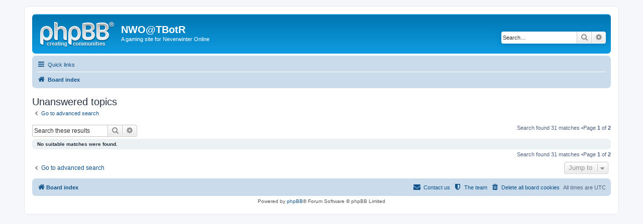

--- FILE ---
content_type: text/html; charset=UTF-8
request_url: https://nwo.tbotr.net/search.php?search_id=unanswered&sid=32c74a6139f4e08f0e490a4d17e5ac27
body_size: 3191
content:
<!--
	phpBB style name:	nwo
	        Template:	overall_header.html
	         Version:	v1.09.12.0
	          Author:	Angelo DeMichaels (http://www.tbotr.net)
	         Updated:	09/12/17
-->
<!DOCTYPE html>
<html dir="ltr" lang="en-gb">
	<head>
		<meta charset="utf-8" />
		<meta http-equiv="X-UA-Compatible" content="IE=edge">
		<meta name="viewport" content="width=device-width, initial-scale=1" />
		<title>NWO@TBotR&nbsp;-&nbsp;Unanswered topics
		</title>
		<link rel="alternate" type="application/atom+xml" title="Feed -NWO@TBotR" href="/app.php/feed?sid=492459a7a5db28ff02cf421edf1d6a06">
		<link rel="alternate" type="application/atom+xml" title="Feed -New Topics" href="/app.php/feed/topics?sid=492459a7a5db28ff02cf421edf1d6a06">
		<link href="./assets/css/font-awesome.min.css?assets_version=5" rel="stylesheet">
		<link href="./styles/nwo/theme/stylesheet.css?assets_version=5" rel="stylesheet">
		<link href="./styles/nwo/theme/en/stylesheet.css?assets_version=5" rel="stylesheet">
<!--[if lte IE 9]>

		<link href="./styles/nwo/theme/tweaks.css?assets_version=5" rel="stylesheet">

<![endif]--><link href="./ext/phpbb/collapsiblecategories/styles/all/theme/collapsiblecategories.css?assets_version=5" rel="stylesheet" type="text/css" media="screen" />

	</head>
	<body id="phpbb" class="nojs notouch section-searchltr">
		<div id="wrap" class="wrap">
			<a id="top" class="top-anchor" accesskey="t"></a>
			<div id="page-header">
				<div class="headerbar" role="banner">
					<div class="inner">
						<div id="site-description" class="site-description">
							<a id="logo" class="logo" href="./index.php?sid=492459a7a5db28ff02cf421edf1d6a06" title="Board index">
								<span class="site_logo"></span>
							</a>
							<h1>NWO@TBotR
							</h1>
							<p>A gaming site for Neverwinter Online
							</p>
							<p class="skiplink">
								<a href="#start_here">Skip to content</a>
							</p>
						</div>
						<div id="search-box" class="search-box search-header" role="search">
							<form action="./search.php?sid=492459a7a5db28ff02cf421edf1d6a06" method="get" id="search">
								<fieldset>
									<input name="keywords" id="keywords" type="search" maxlength="128" title="Search for keywords" class="inputbox search tiny" size="20" value="" placeholder="Search…" />
									<button class="button button-search" type="submit" title="Search">
										<i class="icon fa-search fa-fw" aria-hidden="true"></i>
										<span class="sr-only">Search</span>
									</button>
									<a href="./search.php?sid=492459a7a5db28ff02cf421edf1d6a06" class="button button-search-end" title="Advanced search">
										<i class="icon fa-cog fa-fw" aria-hidden="true"></i>
										<span class="sr-only">Advanced search</span>
									</a><input type="hidden" name="sid" value="492459a7a5db28ff02cf421edf1d6a06" />

								</fieldset>
							</form>
						</div>
					</div>
				</div><!--
	phpBB style name:	nwo
	        Template:	navbar_header.html
	         Version:	v1.09.12.0
	          Author:	Angelo DeMichaels (http://www.tbotr.net)
	         Updated:	09/12/17
-->
				<div class="navbar" role="navigation">
					<div class="inner">
						<ul id="nav-main" class="nav-main linklist" role="menubar">
							<li id="quick-links" class="quick-links dropdown-container responsive-menu" data-skip-responsive="true">
								<a href="#" class="dropdown-trigger">
									<i class="icon fa-bars fa-fw" aria-hidden="true"></i>
									<span>Quick links</span>
								</a>
								<div class="dropdown">
									<div class="pointer">
										<div class="pointer-inner"></div>
									</div>
									<ul class="dropdown-contents" role="menu">
										<li class="separator"></li>
										<li>
											<a href="./search.php?search_id=unanswered&amp;sid=492459a7a5db28ff02cf421edf1d6a06" role="menuitem">
												<i class="icon fa-file-o fa-fw icon-gray" aria-hidden="true"></i>
												<span>Unanswered topics</span>
											</a>
										</li>
										<li>
											<a href="./search.php?search_id=active_topics&amp;sid=492459a7a5db28ff02cf421edf1d6a06" role="menuitem">
												<i class="icon fa-file-o fa-fw icon-blue" aria-hidden="true"></i>
												<span>Active topics</span>
											</a>
										</li>
										<li class="separator"></li>
										<li>
											<a href="./search.php?sid=492459a7a5db28ff02cf421edf1d6a06" role="menuitem">
												<i class="icon fa-search fa-fw" aria-hidden="true"></i>
												<span>Search</span>
											</a>
										</li>
										<li class="separator"></li>
										<li>
											<a href="./memberlist.php?mode=team&amp;sid=492459a7a5db28ff02cf421edf1d6a06" role="menuitem">
												<i class="icon fa-shield fa-fw" aria-hidden="true"></i>
												<span>The team</span>
											</a>
										</li>
										<li class="separator"></li>
									</ul>
								</div>
							</li>
							<lidata-skip-responsive="true">
								<a href="/app.php/help/faq?sid=492459a7a5db28ff02cf421edf1d6a06" rel="help" title="Frequently Asked Questions" role="menuitem">
									<i class="icon fa-question-circle fa-fw" aria-hidden="true"></i>
									<span>FAQ</span>
								</a>
							</li>
							<li class="rightside"  data-skip-responsive="true">
								<a href="./ucp.php?mode=login&amp;sid=492459a7a5db28ff02cf421edf1d6a06" title="Login" accesskey="x" role="menuitem">
									<i class="icon fa-power-off fa-fw" aria-hidden="true"></i>
									<span>Login</span>
								</a>
							</li>
							<li class="rightside" data-skip-responsive="true">
								<a href="./ucp.php?mode=register&amp;sid=492459a7a5db28ff02cf421edf1d6a06" role="menuitem">
									<i class="icon fa-pencil-square-o  fa-fw" aria-hidden="true"></i>
									<span>Register</span>
								</a>
							</li>
						</ul>
						<ul id="nav-breadcrumbs" class="nav-breadcrumbs linklist navlinks" role="menubar">
							<li class="breadcrumbs">
								<span class="crumb" itemtype="http://data-vocabulary.org/Breadcrumb" itemscope="">
									<a href="./index.php?sid=492459a7a5db28ff02cf421edf1d6a06" itemprop="url" accesskey="h" data-navbar-reference="index">
										<i class="icon fa-home fa-fw"></i>
										<span itemprop="title">Board index</span>
									</a>
								</span>
							</li>
							<li class="rightside responsive-search">
								<a href="./search.php?sid=492459a7a5db28ff02cf421edf1d6a06" title="View the advanced search options" role="menuitem">
									<i class="icon fa-search fa-fw" aria-hidden="true"></i>
									<span class="sr-only">Search</span>
								</a>
							</li>
						</ul>
					</div>
				</div>

			</div>
			<a id="start_here" class="anchor"></a>
			<div id="page-body" class="page-body" role="main">
<h2 class="searchresults-title">Unanswered topics</h2>	<p class="advanced-search-link">
		<a class="arrow-left" href="./search.php?sid=492459a7a5db28ff02cf421edf1d6a06" title="Advanced search">
			<i class="icon fa-angle-left fa-fw icon-black" aria-hidden="true"></i><span>Go to advanced search</span>
		</a>
	</p>	<div class="action-bar bar-top">		<div class="search-box" role="search">
			<form method="post" action="./search.php?st=0&amp;sk=t&amp;sd=d&amp;sr=topics&amp;sid=492459a7a5db28ff02cf421edf1d6a06&amp;search_id=unanswered">
			<fieldset>
				<input class="inputbox search tiny" type="search" name="add_keywords" id="add_keywords" value="" placeholder="Search these results" />
				<button class="button button-search" type="submit" title="Search">
					<i class="icon fa-search fa-fw" aria-hidden="true"></i><span class="sr-only">Search</span>
				</button>
				<a href="./search.php?sid=492459a7a5db28ff02cf421edf1d6a06" class="button button-search-end" title="Advanced search">
					<i class="icon fa-cog fa-fw" aria-hidden="true"></i><span class="sr-only">Advanced search</span>
				</a>
			</fieldset>
			</form>
		</div>
		<div class="pagination">Search found 31 matches				 &bull;Page <strong>1</strong> of <strong>2</strong>		</div>
	</div>		<div class="panel">
			<div class="inner">
			<strong>No suitable matches were found.</strong>
			</div>
		</div>
<div class="action-bar bottom">
	<div class="pagination">Search found 31 matches			 &bull;Page <strong>1</strong> of <strong>2</strong>	</div>
</div><!--
	phpBB style name:	nwo
	        Template:	jumpbox.html
	         Version:	v1.09.14.0
	          Author:	Angelo DeMichaels (http://www.tbotr.net)
	         Updated:	09/14/17
-->
				<div class="action-bar actions-jump">
					<p class="jumpbox-return">
						<a class="left-box arrow-left" href="./search.php?sid=492459a7a5db28ff02cf421edf1d6a06" title="Advanced search" accesskey="r">
							<i class="icon fa-angle-left fa-fw icon-black" aria-hidden="true"></i>
							<span>Go to advanced search</span>
						</a>
					</p>
					<div class="jumpbox dropdown-container dropdown-container-right dropdown-up dropdown-left dropdown-button-control" id="jumpbox">
						<span title="Jump to" class="button button-secondary dropdown-trigger dropdown-select">
							<span>Jump to
							</span>
							<span class="caret">
								<i class="icon fa-sort-down fa-fw" aria-hidden="true"></i>
							</span>
						</span>
						<div class="dropdown">
							<div class="pointer">
								<div class="pointer-inner"></div>
							</div>
							<ul class="dropdown-contents">
								<li>
									<a href="./viewforum.php?f=13&amp;sid=492459a7a5db28ff02cf421edf1d6a06" class="jumpbox-cat-link">
										&nbsp;
										<span>General
										</span>
									</a>
								</li>
								<li>
									<a href="./viewforum.php?f=14&amp;sid=492459a7a5db28ff02cf421edf1d6a06" class="jumpbox-sub-link">
										<span class="spacer"></span>
										&nbsp;
										<span>
											&#8627;
											&nbsp;Off Topic
										</span>
									</a>
								</li>
								<li>
									<a href="./viewforum.php?f=15&amp;sid=492459a7a5db28ff02cf421edf1d6a06" class="jumpbox-sub-link">
										<span class="spacer"></span>
										&nbsp;
										<span>
											&#8627;
											&nbsp;Game Help
										</span>
									</a>
								</li>
								<li>
									<a href="./viewforum.php?f=16&amp;sid=492459a7a5db28ff02cf421edf1d6a06" class="jumpbox-sub-link">
										<span class="spacer"></span>
										&nbsp;
										<span>
											&#8627;
											&nbsp;Character Builds
										</span>
									</a>
								</li>
								<li>
									<a href="./viewforum.php?f=25&amp;sid=492459a7a5db28ff02cf421edf1d6a06" class="jumpbox-sub-link">
										<span class="spacer"></span>
										<span class="spacer"></span>
										&nbsp;
										<span>
											&#8627;
											&nbsp;General Build Help
										</span>
									</a>
								</li>
								<li>
									<a href="./viewforum.php?f=21&amp;sid=492459a7a5db28ff02cf421edf1d6a06" class="jumpbox-sub-link">
										<span class="spacer"></span>
										<span class="spacer"></span>
										&nbsp;
										<span>
											&#8627;
											&nbsp;Barbarian
										</span>
									</a>
								</li>
								<li>
									<a href="./viewforum.php?f=20&amp;sid=492459a7a5db28ff02cf421edf1d6a06" class="jumpbox-sub-link">
										<span class="spacer"></span>
										<span class="spacer"></span>
										&nbsp;
										<span>
											&#8627;
											&nbsp;Cleric
										</span>
									</a>
								</li>
								<li>
									<a href="./viewforum.php?f=19&amp;sid=492459a7a5db28ff02cf421edf1d6a06" class="jumpbox-sub-link">
										<span class="spacer"></span>
										<span class="spacer"></span>
										&nbsp;
										<span>
											&#8627;
											&nbsp;Fighter
										</span>
									</a>
								</li>
								<li>
									<a href="./viewforum.php?f=22&amp;sid=492459a7a5db28ff02cf421edf1d6a06" class="jumpbox-sub-link">
										<span class="spacer"></span>
										<span class="spacer"></span>
										&nbsp;
										<span>
											&#8627;
											&nbsp;Paladin
										</span>
									</a>
								</li>
								<li>
									<a href="./viewforum.php?f=24&amp;sid=492459a7a5db28ff02cf421edf1d6a06" class="jumpbox-sub-link">
										<span class="spacer"></span>
										<span class="spacer"></span>
										&nbsp;
										<span>
											&#8627;
											&nbsp;Ranger
										</span>
									</a>
								</li>
								<li>
									<a href="./viewforum.php?f=18&amp;sid=492459a7a5db28ff02cf421edf1d6a06" class="jumpbox-sub-link">
										<span class="spacer"></span>
										<span class="spacer"></span>
										&nbsp;
										<span>
											&#8627;
											&nbsp;Rogue
										</span>
									</a>
								</li>
								<li>
									<a href="./viewforum.php?f=17&amp;sid=492459a7a5db28ff02cf421edf1d6a06" class="jumpbox-sub-link">
										<span class="spacer"></span>
										<span class="spacer"></span>
										&nbsp;
										<span>
											&#8627;
											&nbsp;Warlock
										</span>
									</a>
								</li>
								<li>
									<a href="./viewforum.php?f=23&amp;sid=492459a7a5db28ff02cf421edf1d6a06" class="jumpbox-sub-link">
										<span class="spacer"></span>
										<span class="spacer"></span>
										&nbsp;
										<span>
											&#8627;
											&nbsp;Wizard
										</span>
									</a>
								</li>
								<li>
									<a href="./viewforum.php?f=26&amp;sid=492459a7a5db28ff02cf421edf1d6a06" class="jumpbox-sub-link">
										<span class="spacer"></span>
										&nbsp;
										<span>
											&#8627;
											&nbsp;Tips and Tricks
										</span>
									</a>
								</li>
								<li>
									<a href="./viewforum.php?f=32&amp;sid=492459a7a5db28ff02cf421edf1d6a06" class="jumpbox-sub-link">
										<span class="spacer"></span>
										&nbsp;
										<span>
											&#8627;
											&nbsp;Looking for a Guild
										</span>
									</a>
								</li>
							</ul>
						</div>
					</div>
				</div>
<!--
	phpBB style name:	nwo
	        Template:	overall_footer.html
	         Version:	v1.09.14.0
	          Author:	Angelo DeMichaels (http://www.tbotr.net)
	         Updated:	09/14/17
-->
			</div>
			<div id="page-footer" class="page-footer" role="contentinfo"><!--
	phpBB style name:	nwo
	        Template:	navbar_footer.html
	         Version:	v1.09.14.0
	          Author:	Angelo DeMichaels (http://www.tbotr.net)
	         Updated:	09/14/17
-->
				<div class="navbar" role="navigation">
					<div class="inner">
						<ul id="nav-footer" class="nav-footer linklist" role="menubar">
							<li class="breadcrumbs"><span class="crumb"><a href="./index.php?sid=492459a7a5db28ff02cf421edf1d6a06" data-navbar-reference="index"><i class="icon fa-home fa-fw" aria-hidden="true"></i><span>Board index</span></a></span>
							</li>
							<li class="rightside">All times are <span title="UTC">UTC</span>
							</li>
							<li class="rightside">
								<a href="./ucp.php?mode=delete_cookies&amp;sid=492459a7a5db28ff02cf421edf1d6a06" data-ajax="true" data-refresh="true" role="menuitem">
									<i class="icon fa-trash fa-fw" aria-hidden="true"></i>
									<span>Delete all board cookies</span>
								</a>
							</li>
							<li class="rightside" data-last-responsive="true">
								<a href="./memberlist.php?mode=team&amp;sid=492459a7a5db28ff02cf421edf1d6a06" role="menuitem">
									<i class="icon fa-shield fa-fw" aria-hidden="true"></i>
									<span>The team</span>
								</a>
							</li>
							<li class="rightside" data-last-responsive="true">
								<a href="./memberlist.php?mode=contactadmin&amp;sid=492459a7a5db28ff02cf421edf1d6a06" role="menuitem">
									<i class="icon fa-envelope fa-fw" aria-hidden="true"></i>
									<span>Contact us</span>
								</a>
							</li>
						</ul>
					</div>
				</div>

				<div class="copyright">Powered by <a href="https://www.phpbb.com/">phpBB</a>&reg; Forum Software &copy; phpBB Limited
				</div>
				<div id="darkenwrapper" class="darkenwrapper" data-ajax-error-title="AJAX error" data-ajax-error-text="Something went wrong when processing your request." data-ajax-error-text-abort="User aborted request." data-ajax-error-text-timeout="Your request timed out; please try again." data-ajax-error-text-parsererror="Something went wrong with the request and the server returned an invalid reply.">
					<div id="darken" class="darken">&nbsp;</div>
				</div>
				<div id="phpbb_alert" class="phpbb_alert" data-l-err="Error" data-l-timeout-processing-req="Request timed out.">
					<a href="#" class="alert_close">
						<i class="icon fa-times-circle fa-fw" aria-hidden="true"></i>
					</a>
					<h3 class="alert_title">&nbsp;</h3>
					<p class="alert_text"></p>
				</div>
				<div id="phpbb_confirm" class="phpbb_alert">
					<a href="#" class="alert_close">
						<i class="icon fa-times-circle fa-fw" aria-hidden="true"></i>
					</a>
					<div class="alert_text"></div>
				</div>
			</div>
		</div>
		<div>
			<a id="bottom" class="anchor" accesskey="z"></a><img src="./cron.php?cron_type=cron.task.core.tidy_sessions&amp;sid=492459a7a5db28ff02cf421edf1d6a06" width="1" height="1" alt="cron" />
		</div>
		<script type="text/javascript" src="./assets/javascript/jquery.min.js?assets_version=5"></script>
		<script type="text/javascript" src="./assets/javascript/core.js?assets_version=5"></script><script type="text/javascript" src="./ext/phpbb/collapsiblecategories/styles/all/template/js/collapsiblecategories.js?assets_version=5"></script>
<script type="text/javascript" src="./styles/nwo/template/forum_fn.js?assets_version=5"></script>
<script type="text/javascript" src="./styles/nwo/template/ajax.js?assets_version=5"></script>

	</body>
</html>
